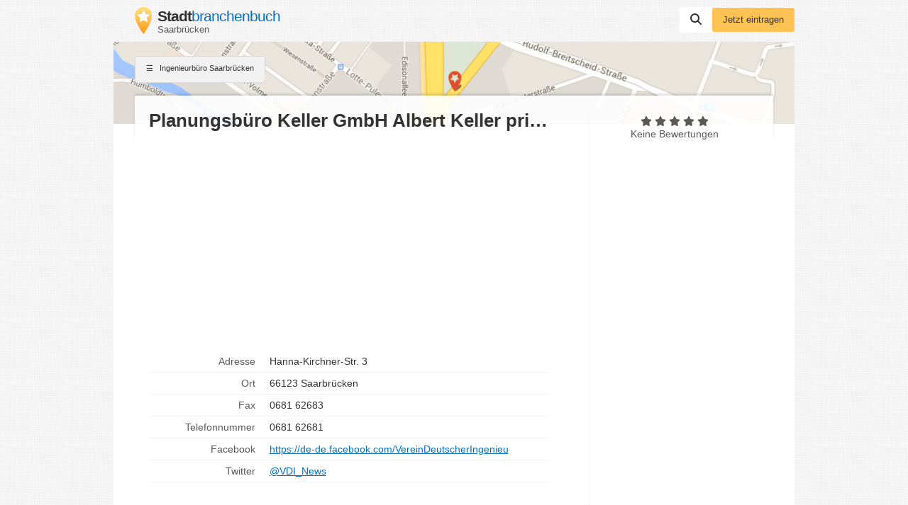

--- FILE ---
content_type: text/html; charset=utf-8
request_url: https://www.google.com/recaptcha/api2/aframe
body_size: 267
content:
<!DOCTYPE HTML><html><head><meta http-equiv="content-type" content="text/html; charset=UTF-8"></head><body><script nonce="W69xA70HWI2vHHdDFENIgQ">/** Anti-fraud and anti-abuse applications only. See google.com/recaptcha */ try{var clients={'sodar':'https://pagead2.googlesyndication.com/pagead/sodar?'};window.addEventListener("message",function(a){try{if(a.source===window.parent){var b=JSON.parse(a.data);var c=clients[b['id']];if(c){var d=document.createElement('img');d.src=c+b['params']+'&rc='+(localStorage.getItem("rc::a")?sessionStorage.getItem("rc::b"):"");window.document.body.appendChild(d);sessionStorage.setItem("rc::e",parseInt(sessionStorage.getItem("rc::e")||0)+1);localStorage.setItem("rc::h",'1768756219291');}}}catch(b){}});window.parent.postMessage("_grecaptcha_ready", "*");}catch(b){}</script></body></html>